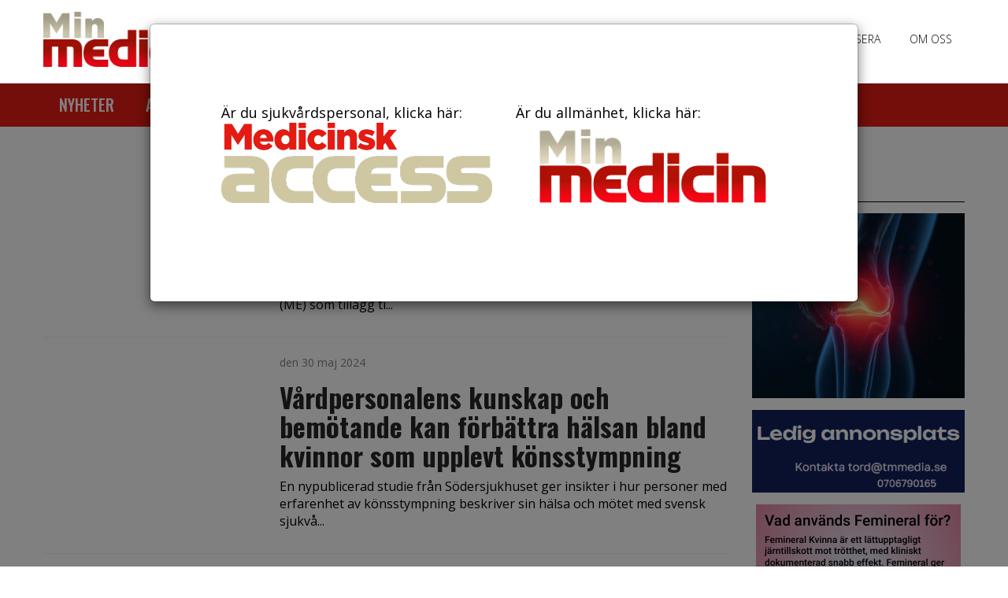

--- FILE ---
content_type: text/html; charset=utf-8
request_url: https://medicinskaccess.se/min-medicin/aktuellt/?y=2024&m=5
body_size: 8025
content:

<!DOCTYPE html>
<html lang="en">
<head>

    <meta charset="utf-8">
    <meta name="viewport" content="width=device-width, initial-scale=1">
        <title>Aktuellt | Medicinsk Access</title>
    <link href="https://fonts.googleapis.com/css?family=Open+Sans:300,300i,400,400i,700|Oswald:500,700" rel="stylesheet">
    <link href="/bundles/site.css?v=1" rel="stylesheet"/>


    
		<link href="/css/umbraco-fonts.css" rel="stylesheet">
    <!-- Google Analytics -->
    <script>
        (function (i, s, o, g, r, a, m) {
            i['GoogleAnalyticsObject'] = r; i[r] = i[r] || function () {
                (i[r].q = i[r].q || []).push(arguments)
            }, i[r].l = 1 * new Date(); a = s.createElement(o),
                m = s.getElementsByTagName(o)[0]; a.async = 1; a.src = g; m.parentNode.insertBefore(a, m)
        })(window, document, 'script', 'https://www.google-analytics.com/analytics.js', 'ga');

        ga('create', 'UA-40308384-1', 'auto');
        ga('send', 'pageview');

		function handleAdClick(link) {
		  ga('send', 'event', {
			eventCategory: 'Annonser',
			eventAction: 'click',
			eventLabel: link
		  });
}
    </script>
		
    <!-- End Google Analytics -->

    <title>
Aktuellt        | Min medicin
    </title>
    <meta name="author" content="Min medicin">
            <meta name="keywords" content="medicin, hälsa, vårdande, medicinsk, tidskrift, läkare, forskare, sjuksköterskor, medicinjournalister">
	  
    <script src='https://www.google.com/recaptcha/api.js'></script>
</head>
<body>


        <nav class="main-menu">


        <header class="text-center">

            <div class="container">
                <ul class="list-inline pull-left hidden-xs">
                    <li>
                        <a href="/" id="logo">
                                    <img class="img-responsive" src="/media/1351/minmedicin-puff.jpg" />

                        </a>

                    </li>
                </ul>


                <ul class="list-inline pull-right">
                            <li>
                                <a href="/min-medicin/prenumerera/">Prenumerera</a>

                            </li>
                            <li>
                                <a href="/min-medicin/annonsera/">Annonsera</a>

                            </li>
                            <li>
                                <a href="/min-medicin/om-oss/">Om oss</a>

                            </li>
                   
                </ul>
            </div>
        </header><!-- /header -->



    </nav>
    <nav class="navbar-primary">
        <div class="container">


            <div class="navbar-header">
                <a class="navbar-brand hidden-sm hidden-md hidden-lg" href="/">
                            <img class="img-responsive" src="/media/1351/minmedicin-puff.jpg" />

                </a>
                <div class="col hidden-sm hidden-md hidden-lg">
                    <div class="con" id="hamburger">
                        <div class="bar top"></div>
                        <div class="bar middle"></div>
                        <div class="bar bottom"></div>
                    </div>
                </div>
            </div>
            <div id="slider" class=" menu-wrapper">
                <ul class="nav navbar-nav" id="slider-links">
                            <li>
                                <a class="" href="/min-medicin/nyheter/">Nyheter</a>

                            </li>
                            <li>
                                <a class="" href="/min-medicin/artiklar/">Artiklar</a>

                            </li>
                            <li>
                                <a class="active" href="/min-medicin/aktuellt/">Aktuellt</a>

                            </li>
                            <li>
                                <a class="" href="/min-medicin/tidningar/2022/">Tidningar</a>

                            </li>
                            <li>
                                <a class="" href="/min-medicin/kontakt/">Kontakt</a>

                            </li>
                    

                </ul>

            </div>
        </div>
    </nav>




    


<div class="container main-content">
    <div class="row">
        <div class="col-sm-9 news-list">
                        <div class="row">

                            <a href="/min-medicin/aktuellt/mistelextrakt-gav-ingen-oekad-oeverlevnad-vid-bukspottkoertelcancer/">

                                <div class="col-md-4">
                                </div>
                                <div class="col-md-8">

                                    <p class="date">den 31 maj 2024</p>
                                    <h3>Mistelextrakt gav ingen &#246;kad &#246;verlevnad vid bukspottk&#246;rtelcancer</h3>
                                    <p>
                                        Studien MISTRAL, med deltagande av 290 patienter med avancerad bukspottk&#246;rtelcancer, har unders&#246;kt om behandling med mistelextrakt (ME) som till&#228;gg ti...
                                    </p>
                                </div>

                            </a>

                        </div>
                        <hr />
                        <div class="row">

                            <a href="/min-medicin/aktuellt/vaardpersonalens-kunskap-och-bemoetande-kan-foerbaettra-haelsan-bland-kvinnor-som-upplevt-koensstympning/">

                                <div class="col-md-4">
                                </div>
                                <div class="col-md-8">

                                    <p class="date">den 30 maj 2024</p>
                                    <h3>V&#229;rdpersonalens kunskap och bem&#246;tande kan f&#246;rb&#228;ttra h&#228;lsan bland kvinnor som upplevt k&#246;nsstympning</h3>
                                    <p>
                                        En nypublicerad studie fr&#229;n S&#246;dersjukhuset ger insikter i hur personer med erfarenhet av k&#246;nsstympning beskriver sin h&#228;lsa och m&#246;tet med svensk sjukv&#229;...
                                    </p>
                                </div>

                            </a>

                        </div>
                        <hr />
                        <div class="row">

                            <a href="/min-medicin/aktuellt/laekemedelsverket-laemnar-foerslag-till-ny-kategori-av-receptfria-laekemedel/">

                                <div class="col-md-4">
                                        <img class="img-responsive" src="/media/4102/laekemedelsverket_apoteksbild-foto-john&#233;r.png?anchor=center&amp;mode=crop&amp;width=520&amp;height=400&amp;rnd=133614496170000000" />
                                </div>
                                <div class="col-md-8">

                                    <p class="date">den 29 maj 2024</p>
                                    <h3>L&#228;kemedelsverket l&#228;mnar f&#246;rslag till ny kategori av receptfria l&#228;kemedel</h3>
                                    <p>
                                        L&#228;kemedelsverket f&#246;resl&#229;r att en reglering om receptfria l&#228;kemedel med s&#228;rskilda krav p&#229; r&#229;dgivning, s&#229; kallat farmaceutsortiment, ska inf&#246;ras i lagen...
                                    </p>
                                </div>

                            </a>

                        </div>
                        <hr />
                        <div class="row">

                            <a href="/min-medicin/aktuellt/kvinnors-tillgaang-till-preventivmedel-i-samband-med-abort/">

                                <div class="col-md-4">
                                </div>
                                <div class="col-md-8">

                                    <p class="date">den 28 maj 2024</p>
                                    <h3>Kvinnors tillg&#229;ng till preventivmedel i samband med abort</h3>
                                    <p>
                                        Den 26 april disputerade Sara Hogmark, m&#246;drah&#228;lsov&#229;rds&#246;verl&#228;kare i Region Dalarna, med avhandlingen Meeting the needs of women - provision of long-act...
                                    </p>
                                </div>

                            </a>

                        </div>
                        <hr />
                        <div class="row">

                            <a href="/min-medicin/aktuellt/oekad-risk-foer-sjaelvmord-och-brottslighet-efter-tvaangsplacering/">

                                <div class="col-md-4">
                                </div>
                                <div class="col-md-8">

                                    <p class="date">den 28 maj 2024</p>
                                    <h3>&#214;kad risk f&#246;r sj&#228;lvmord och brottslighet efter tv&#229;ngsplacering</h3>
                                    <p>
                                        Barn och ungdomar som tv&#229;ngsplaceras i familje-, HVB- eller SiS-hem l&#246;per &#246;kad risk f&#246;r sj&#228;lvmord, psykisk oh&#228;lsa och kriminalitet. Det visar en avhan...
                                    </p>
                                </div>

                            </a>

                        </div>
                        <hr />
                        <div class="row">

                            <a href="/min-medicin/aktuellt/inflammationsdaempande-laekemedel-utvaerderas-mot-hjaert-kaerlssjukdom-kopplad-till-kronisk-njursjukdom/">

                                <div class="col-md-4">
                                </div>
                                <div class="col-md-8">

                                    <p class="date">den 27 maj 2024</p>
                                    <h3>Inflammationsd&#228;mpande l&#228;kemedel utv&#228;rderas mot hj&#228;rt-k&#228;rlssjukdom kopplad till kronisk njursjukdom</h3>
                                    <p>
                                        Kronisk njursjukdom medf&#246;r ofta en kraftigt &#246;kad risk f&#246;r hj&#228;rt-k&#228;rlkomplikationer. Kan en m&#229;linriktad behandling med inflammationsd&#228;mpande l&#228;kemedel ...
                                    </p>
                                </div>

                            </a>

                        </div>
                        <hr />
                        <div class="row">

                            <a href="/min-medicin/aktuellt/oekad-kunskap-om-anvaendningen-av-adhd-laekemedel/">

                                <div class="col-md-4">
                                        <img class="img-responsive" src="/media/4096/kille-med-kvinna-adhd.jpg?anchor=center&amp;mode=crop&amp;width=520&amp;height=400&amp;rnd=133610340530000000" />
                                </div>
                                <div class="col-md-8">

                                    <p class="date">den 24 maj 2024</p>
                                    <h3>&#214;kad kunskap om anv&#228;ndningen av adhd-l&#228;kemedel</h3>
                                    <p>
                                        F&#246;r att underl&#228;tta en j&#228;mlik, s&#228;ker och &#228;ndam&#229;lsenlig l&#228;kemedelsanv&#228;ndning ska L&#228;kemedelsverket &#246;ka kunskapen hos ber&#246;rda akt&#246;rer om anv&#228;ndningen av a...
                                    </p>
                                </div>

                            </a>

                        </div>
                        <hr />
                        <div class="row">

                            <a href="/min-medicin/aktuellt/nya-laekemedel-ska-ge-en-skraeddarsydd-behandling-vid-ibd/">

                                <div class="col-md-4">
                                </div>
                                <div class="col-md-8">

                                    <p class="date">den 23 maj 2024</p>
                                    <h3>Nya l&#228;kemedel ska ge en skr&#228;ddarsydd behandling vid IBD</h3>
                                    <p>
                                        Mer &#228;n 80 0000 personer i Sverige ber&#228;knas ha inflammatorisk tarmsjukdom, IBD. Det kan vara en sv&#229;r sjukdom att behandla. ”De senaste tv&#229; decennierna ...
                                    </p>
                                </div>

                            </a>

                        </div>
                        <hr />
                        <div class="row">

                            <a href="/min-medicin/aktuellt/utmaningar-foer-barn-som-foetts-extremt-mycket-foer-tidigt/">

                                <div class="col-md-4">
                                        <img class="img-responsive" src="/media/1636/ma4-omsorg.jpg?anchor=center&amp;mode=crop&amp;width=520&amp;height=400&amp;rnd=131713653820000000" />
                                </div>
                                <div class="col-md-8">

                                    <p class="date">den 22 maj 2024</p>
                                    <h3>Utmaningar f&#246;r barn som f&#246;tts extremt mycket f&#246;r tidigt</h3>
                                    <p>
                                        En graviditet varar ungef&#228;r 40 veckor – men en del barn f&#246;ds redan innan 28 veckor. Det inneb&#228;r b&#229;de en riskfaktor f&#246;r framtida funktionsneds&#228;ttningar...
                                    </p>
                                </div>

                            </a>

                        </div>
                        <hr />
                        <div class="row">

                            <a href="/min-medicin/aktuellt/stresskaenslighet-kopplas-till-oekad-risk-foer-psoriasis/">

                                <div class="col-md-4">
                                        <img class="img-responsive" src="/media/1785/psoriasis.jpg?anchor=center&amp;mode=crop&amp;width=520&amp;height=400&amp;rnd=131829622690000000" />
                                </div>
                                <div class="col-md-8">

                                    <p class="date">den 21 maj 2024</p>
                                    <h3>Stressk&#228;nslighet kopplas till &#246;kad risk f&#246;r psoriasis</h3>
                                    <p>
                                        Unga vuxna som har sv&#229;rare att hantera stress f&#229;r i h&#246;gre grad psoriasis senare i livet. L&#229;g stresst&#229;lighet vid m&#246;nstringen innebar 31 procent h&#246;gre r...
                                    </p>
                                </div>

                            </a>

                        </div>
                        <hr />
                        <div class="row">

                            <a href="/min-medicin/aktuellt/laagdos-jaerntillskott-ingen-foerdel-foer-ammade-spaedbarn/">

                                <div class="col-md-4">
                                </div>
                                <div class="col-md-8">

                                    <p class="date">den 20 maj 2024</p>
                                    <h3>L&#229;gdos j&#228;rntillskott ingen f&#246;rdel f&#246;r ammade sp&#228;dbarn</h3>
                                    <p>
                                        En daglig l&#229;gdos j&#228;rntillskott mellan 4 och 9 m&#229;nader f&#246;rb&#228;ttrar inte utveckling av motoriska, kognitiva eller spr&#229;kliga f&#246;rm&#229;gor bland ammade sp&#228;dbar...
                                    </p>
                                </div>

                            </a>

                        </div>
                        <hr />
                        <div class="row">

                            <a href="/min-medicin/aktuellt/saa-ska-framtidens-laekarstudenter-laera-sig-om-ai/">

                                <div class="col-md-4">
                                        <img class="img-responsive" src="/media/4061/ai-bild-studerar-oerebro.png?anchor=center&amp;mode=crop&amp;width=520&amp;height=400&amp;rnd=133602738530000000" />
                                </div>
                                <div class="col-md-8">

                                    <p class="date">den 15 maj 2024</p>
                                    <h3>S&#229; ska framtidens l&#228;karstudenter l&#228;ra sig om AI</h3>
                                    <p>
                                        &#214;rebro universitet och Uppsala universitet ska ta fram f&#246;rslag p&#229; hur undervisning om artificiell intelligens, AI, kan integreras p&#229; landets l&#228;karutbi...
                                    </p>
                                </div>

                            </a>

                        </div>
                        <hr />
                        <div class="row">

                            <a href="/min-medicin/aktuellt/sapphire-clinics-foerst-att-ansluta-sig-till-karolinska-institutets-forskningsstudie-om-medicinsk-cannabis/">

                                <div class="col-md-4">
                                </div>
                                <div class="col-md-8">

                                    <p class="date">den 14 maj 2024</p>
                                    <h3>Sapphire Clinics f&#246;rst att ansluta sig till Karolinska Institutets forskningsstudie om medicinsk cannabis</h3>
                                    <p>
                                        Ny&#246;ppnade kliniken Sapphire Clinics blir f&#246;rsta rekryteringsklinik i den nationella observationsstudie som har lanserats genom Karolinska Institutet. ...
                                    </p>
                                </div>

                            </a>

                        </div>
                        <hr />
                        <div class="row">

                            <a href="/min-medicin/aktuellt/tio-aar-med-banbrytande-immunterapi-firas-paa-slottet/">

                                <div class="col-md-4">
                                </div>
                                <div class="col-md-8">

                                    <p class="date">den 13 maj 2024</p>
                                    <h3>Tio &#229;r med banbrytande immunterapi firas p&#229; slottet</h3>
                                    <p>
                                        F&#246;r tio &#229;r sedan fick den f&#246;rsta patienten i Europa banbrytande immunterapi, s&#229; kallade CAR T-celler, p&#229; Akademiska sjukhuset. Idag anv&#228;nds CAR T-cell...
                                    </p>
                                </div>

                            </a>

                        </div>
                        <hr />
                        <div class="row">

                            <a href="/min-medicin/aktuellt/kraftiga-skillnader-i-vaccinationstakten-mot-livmoderhalscancer/">

                                <div class="col-md-4">
                                </div>
                                <div class="col-md-8">

                                    <p class="date">den 10 maj 2024</p>
                                    <h3>Kraftiga skillnader i vaccinationstakten mot livmoderhalscancer </h3>
                                    <p>
                                        Genom att vaccinera tillr&#228;ckligt m&#229;nga kvinnor f&#246;dda 1994-1999 mot HPV innan utg&#229;ngen av 2024 kan Sverige bli f&#246;rst i v&#228;rlden att utrota livmoderhalsc...
                                    </p>
                                </div>

                            </a>

                        </div>
                        <hr />


                <div class="pagination text-center">
                    <ul class="pagination">

                            <li class="active">
                                <a href="?page=1&amp;y=2024&amp;m=5">1</a>
                            </li>
                            <li class="">
                                <a href="?page=2&amp;y=2024&amp;m=5">2</a>
                            </li>

                            <li><a href="?page=2&amp;y=2024&amp;m=5">Nästa</a></li>
                    </ul>
                </div>
        </div>

        <div class="col-sm-3">
 			
<br />
<div class="overflow"><h4 class="title-line archive-title">Annonser</h4>   </div>

    <a href="https://medicinskaccess.se/min-medicin/nyheter/ny-artrosbehandling-i-sverige-smaerta-och-vaerk-foersvinner/" target="_blank" onclick="handleAdClick('https://medicinskaccess.se/min-medicin/nyheter/ny-artrosbehandling-i-sverige-smaerta-och-vaerk-foersvinner/')">
        <img src="/media/5414/ezgifcom-animated-gif-maker-4.gif" title="ezgif.com-animated-gif-maker(4).gif" style="margin-bottom: 15px;" class="img-responsive center-block" />
    </a>
    <a href="https://www.chisan.se/" target="_blank" onclick="handleAdClick('https://www.chisan.se/')">
        <img src="/media/4344/annonsbanner.png" title="Ledig annonsplats" style="margin-bottom: 15px;" class="img-responsive center-block" />
    </a>
    <a href="https://www.femineral.se/" target="_blank" onclick="handleAdClick('https://www.femineral.se/')">
        <img src="/media/3320/femineral-medicinskaccess-banner-hger-260x180-gif.gif" title="Femineral - medicinskaccess - banner hger - 260x180 gif.gif (1)" style="margin-bottom: 15px;" class="img-responsive center-block" />
    </a>
    <a href="https://www.lungfibros.se/" target="_blank" onclick="handleAdClick('https://www.lungfibros.se/')">
        <img src="/media/2138/lungfibros_annons_215x280_hr-pc-se-100890-respiratory-page-001.jpg" title="Lungfibros_annons_215x280_HR PC-SE-100890 Respiratory-page-001.jpg" style="margin-bottom: 15px;" class="img-responsive center-block" />
    </a>
    <a href="https://www.strokeforbundet.se/forskning/ansokan/" target="_blank" onclick="handleAdClick('https://www.strokeforbundet.se/forskning/ansokan/')">
        <img src="/media/1347/strokebild.jpg" title="Strokeforbundet_banner.jpg" style="margin-bottom: 15px;" class="img-responsive center-block" />
    </a>
    <a href="https://www.folkhalsomyndigheten.se/" target="_blank" onclick="handleAdClick('https://www.folkhalsomyndigheten.se/')">
        <img src="/media/5171/folkhaelsomyndigheten.png" title="folkh&#228;lsomyndigheten.png" style="margin-bottom: 15px;" class="img-responsive center-block" />
    </a>



            <div class="overflow"><h4 class="title-line archive-title">Kategorier</h4>   </div>

            <ul class="list-unstyled categori-list">



            </ul>
            <br />
            <div class="overflow"><h4 class="title-line archive-title">År/månad</h4>   </div>

            <ul class="list-unstyled">
                        <li>
                            <a id="show" href="#" data-toggle="collapse" data-target="#demo1">2026 <i class="fa fa-angle-down pull-right" aria-hidden="true"></i></a>
                            <ul id="demo1" class="list-unstyled collapse">

                                    <li><a href="?y=2026&m=12" id="month" class="">December</a></li>
                                    <li><a href="?y=2026&m=11" id="month" class="">November</a></li>
                                    <li><a href="?y=2026&m=10" id="month" class="">Oktober</a></li>
                                    <li><a href="?y=2026&m=9" id="month" class="">September</a></li>
                                    <li><a href="?y=2026&m=8" id="month" class="">Augusti</a></li>
                                    <li><a href="?y=2026&m=7" id="month" class="">Juli</a></li>
                                    <li><a href="?y=2026&m=6" id="month" class="">Juni</a></li>
                                    <li><a href="?y=2026&m=5" id="month" class="">Maj</a></li>
                                    <li><a href="?y=2026&m=4" id="month" class="">April</a></li>
                                    <li><a href="?y=2026&m=3" id="month" class="">Mars</a></li>
                                    <li><a href="?y=2026&m=2" id="month" class="">Februari</a></li>
                                    <li><a href="?y=2026&m=1" id="month" class="">Januari</a></li>

                            </ul>
                        </li>
                        <li>
                            <a id="show" href="#" data-toggle="collapse" data-target="#demo2">2025 <i class="fa fa-angle-down pull-right" aria-hidden="true"></i></a>
                            <ul id="demo2" class="list-unstyled collapse">

                                    <li><a href="?y=2025&m=12" id="month" class="">December</a></li>
                                    <li><a href="?y=2025&m=11" id="month" class="">November</a></li>
                                    <li><a href="?y=2025&m=10" id="month" class="">Oktober</a></li>
                                    <li><a href="?y=2025&m=9" id="month" class="">September</a></li>
                                    <li><a href="?y=2025&m=8" id="month" class="">Augusti</a></li>
                                    <li><a href="?y=2025&m=7" id="month" class="">Juli</a></li>
                                    <li><a href="?y=2025&m=6" id="month" class="">Juni</a></li>
                                    <li><a href="?y=2025&m=5" id="month" class="">Maj</a></li>
                                    <li><a href="?y=2025&m=4" id="month" class="">April</a></li>
                                    <li><a href="?y=2025&m=3" id="month" class="">Mars</a></li>
                                    <li><a href="?y=2025&m=2" id="month" class="">Februari</a></li>
                                    <li><a href="?y=2025&m=1" id="month" class="">Januari</a></li>

                            </ul>
                        </li>
                        <li>
                            <a id="show" href="#" data-toggle="collapse" data-target="#demo3">2024 <i class="fa fa-angle-down pull-right" aria-hidden="true"></i></a>
                            <ul id="demo3" class="list-unstyled collapse">

                                    <li><a href="?y=2024&m=12" id="month" class="">December</a></li>
                                    <li><a href="?y=2024&m=11" id="month" class="">November</a></li>
                                    <li><a href="?y=2024&m=10" id="month" class="">Oktober</a></li>
                                    <li><a href="?y=2024&m=9" id="month" class="">September</a></li>
                                    <li><a href="?y=2024&m=8" id="month" class="">Augusti</a></li>
                                    <li><a href="?y=2024&m=7" id="month" class="">Juli</a></li>
                                    <li><a href="?y=2024&m=6" id="month" class="">Juni</a></li>
                                    <li><a href="?y=2024&m=5" id="month" class="">Maj</a></li>
                                    <li><a href="?y=2024&m=4" id="month" class="">April</a></li>
                                    <li><a href="?y=2024&m=3" id="month" class="">Mars</a></li>
                                    <li><a href="?y=2024&m=2" id="month" class="">Februari</a></li>
                                    <li><a href="?y=2024&m=1" id="month" class="">Januari</a></li>

                            </ul>
                        </li>
                        <li>
                            <a id="show" href="#" data-toggle="collapse" data-target="#demo4">2023 <i class="fa fa-angle-down pull-right" aria-hidden="true"></i></a>
                            <ul id="demo4" class="list-unstyled collapse">

                                    <li><a href="?y=2023&m=12" id="month" class="">December</a></li>
                                    <li><a href="?y=2023&m=11" id="month" class="">November</a></li>
                                    <li><a href="?y=2023&m=10" id="month" class="">Oktober</a></li>
                                    <li><a href="?y=2023&m=9" id="month" class="">September</a></li>
                                    <li><a href="?y=2023&m=8" id="month" class="">Augusti</a></li>
                                    <li><a href="?y=2023&m=7" id="month" class="">Juli</a></li>
                                    <li><a href="?y=2023&m=6" id="month" class="">Juni</a></li>
                                    <li><a href="?y=2023&m=5" id="month" class="">Maj</a></li>
                                    <li><a href="?y=2023&m=4" id="month" class="">April</a></li>
                                    <li><a href="?y=2023&m=3" id="month" class="">Mars</a></li>
                                    <li><a href="?y=2023&m=2" id="month" class="">Februari</a></li>
                                    <li><a href="?y=2023&m=1" id="month" class="">Januari</a></li>

                            </ul>
                        </li>
                        <li>
                            <a id="show" href="#" data-toggle="collapse" data-target="#demo5">2022 <i class="fa fa-angle-down pull-right" aria-hidden="true"></i></a>
                            <ul id="demo5" class="list-unstyled collapse">

                                    <li><a href="?y=2022&m=12" id="month" class="">December</a></li>
                                    <li><a href="?y=2022&m=11" id="month" class="">November</a></li>
                                    <li><a href="?y=2022&m=10" id="month" class="">Oktober</a></li>
                                    <li><a href="?y=2022&m=9" id="month" class="">September</a></li>
                                    <li><a href="?y=2022&m=8" id="month" class="">Augusti</a></li>
                                    <li><a href="?y=2022&m=7" id="month" class="">Juli</a></li>
                                    <li><a href="?y=2022&m=6" id="month" class="">Juni</a></li>
                                    <li><a href="?y=2022&m=5" id="month" class="">Maj</a></li>
                                    <li><a href="?y=2022&m=4" id="month" class="">April</a></li>
                                    <li><a href="?y=2022&m=3" id="month" class="">Mars</a></li>
                                    <li><a href="?y=2022&m=2" id="month" class="">Februari</a></li>
                                    <li><a href="?y=2022&m=1" id="month" class="">Januari</a></li>

                            </ul>
                        </li>
                        <li>
                            <a id="show" href="#" data-toggle="collapse" data-target="#demo6">2021 <i class="fa fa-angle-down pull-right" aria-hidden="true"></i></a>
                            <ul id="demo6" class="list-unstyled collapse">

                                    <li><a href="?y=2021&m=12" id="month" class="">December</a></li>
                                    <li><a href="?y=2021&m=11" id="month" class="">November</a></li>
                                    <li><a href="?y=2021&m=10" id="month" class="">Oktober</a></li>
                                    <li><a href="?y=2021&m=9" id="month" class="">September</a></li>
                                    <li><a href="?y=2021&m=8" id="month" class="">Augusti</a></li>
                                    <li><a href="?y=2021&m=7" id="month" class="">Juli</a></li>
                                    <li><a href="?y=2021&m=6" id="month" class="">Juni</a></li>
                                    <li><a href="?y=2021&m=5" id="month" class="">Maj</a></li>
                                    <li><a href="?y=2021&m=4" id="month" class="">April</a></li>
                                    <li><a href="?y=2021&m=3" id="month" class="">Mars</a></li>
                                    <li><a href="?y=2021&m=2" id="month" class="">Februari</a></li>
                                    <li><a href="?y=2021&m=1" id="month" class="">Januari</a></li>

                            </ul>
                        </li>
                        <li>
                            <a id="show" href="#" data-toggle="collapse" data-target="#demo7">2020 <i class="fa fa-angle-down pull-right" aria-hidden="true"></i></a>
                            <ul id="demo7" class="list-unstyled collapse">

                                    <li><a href="?y=2020&m=12" id="month" class="">December</a></li>
                                    <li><a href="?y=2020&m=11" id="month" class="">November</a></li>
                                    <li><a href="?y=2020&m=10" id="month" class="">Oktober</a></li>
                                    <li><a href="?y=2020&m=9" id="month" class="">September</a></li>
                                    <li><a href="?y=2020&m=8" id="month" class="">Augusti</a></li>
                                    <li><a href="?y=2020&m=7" id="month" class="">Juli</a></li>
                                    <li><a href="?y=2020&m=6" id="month" class="">Juni</a></li>
                                    <li><a href="?y=2020&m=5" id="month" class="">Maj</a></li>
                                    <li><a href="?y=2020&m=4" id="month" class="">April</a></li>
                                    <li><a href="?y=2020&m=3" id="month" class="">Mars</a></li>
                                    <li><a href="?y=2020&m=2" id="month" class="">Februari</a></li>
                                    <li><a href="?y=2020&m=1" id="month" class="">Januari</a></li>

                            </ul>
                        </li>

            </ul>
            <br />
            

        </div>
    </div>
</div>



    
<footer>
    <div id="footer-top-shadow" class="clearfix">
        <div class="container">
            <div class="row">

                <div class="col-md-4 col-sm-6">
                    <h4>Redaktion Min medicin</h4>
                    <i class="fa fa-map-marker" aria-hidden="true"></i>  Bjur&#229;kersv&#228;gen 96, 827 93 Ljusdal<br>
                    <a href="tel:070- 679 01 65"><i class="fa fa-phone" aria-hidden="true"></i>  070- 679 01 65</a><br>
                    <a href="mailto:tord@medicinskaccess.se"><i class="fa fa-envelope" aria-hidden="true"></i> info@medicinskaccess.se </a><br><br />

                </div>

                <div class="col-md-4 col-sm-6">
                    <h4>Ansvarig utgivare</h4>
                   Tord Amr&#233;<br />
                    <a href="tel:070- 679 01 65"><i class="fa fa-mobile" aria-hidden="true"></i> 070- 679 01 65</a><br />
                    <a href="tel:070- 679 01 65"><i class="fa fa-phone" aria-hidden="true"></i> 070- 679 01 65</a><br />
                    <a href="mailto:tord@medicinskaccess.se"><i class="fa fa-envelope" aria-hidden="true"></i> tord@medicinskaccess.se</a>
 
                </div>
                <div class="col-md-2 col-xs-6">
                    <h4>Snabblänkar</h4>
                    <ul class="list-unstyled">
                                    <li><a href="https://medicinskaccess.se/kontakt/">Kontakt</a></li>
                                    <li><a href="https://medicinskaccess.se/prenumeration/">Prenumeration</a></li>
                                    <li><a href="https://medicinskaccess.se/annonsering-hemsidan/">Annonsering hemsidan</a></li>
                                    <li><a href="https://medicinskaccess.se/om-oss/">Om oss</a></li>

                    </ul>
                </div>
                <div class="col-md-2 col-xs-6">
                    <h4>Följ oss</h4>
                    <a href="Model.Content.AncestorOrSelf(1).GetPropertyValue('fb')"><i class="fa fa-2x fa-facebook-official" aria-hidden="true"></i></a>
                </div>
            </div>
        </div> <!-- end #footer-bottom -->
    </div>

</footer>




    <div class="modal fade" id="siteModal" data-backdrop="static" data-keyboard="false">
        <div class="modal-dialog modal-lg">
            <div class="modal-content">

                <div class="modal-body" style="padding: 100px 0;">
                    <div class="row margin-none">
                        <div class="col-sm-6 col-lg-5 col-lg-push-1" style="margin-bottom:25px;">

                            <a href="#" id="medicinsk-access" style="margin: 20px 0">
                                Är du sjukvårdspersonal, klicka här:<br />
                                <img class="center-block img-responsive" src="/img/logo.png" />
                            </a>
                        </div>
                        <div class="col-sm-6 col-lg-5 col-lg-push-1">
                            <a href="#" id="min-medicin" style="margin: 20px 0">
                                Är du allmänhet, klicka här:<br />
                                <img class="img-responsive" src="/img/minmedicin-logo.png" />
                            </a>

                        </div>
                    </div>
                </div>
            </div>
        </div>
    </div>
  <script src="/bundles/site.js?v=1"></script>

    <script>
           window.fbAsyncInit = function () {
               FB.init({
                   appId: '478700349181535',
                   xfbml: true,
                   version: 'v2.10'
               });

               FB.AppEvents.logPageView();

           };

           (function (d, s, id) {
               var js, fjs = d.getElementsByTagName(s)[0];
               if (d.getElementById(id)) { return; }
               js = d.createElement(s); js.id = id;
               js.src = "https://connect.facebook.net/en_US/sdk.js";
               fjs.parentNode.insertBefore(js, fjs);
           }(document, 'script', 'facebook-jssdk'));
    </script>

    <script>
           var $slider = document.getElementById('slider');
           var $sliderlink = document.getElementById('slider-links');

           var $hamburger = document.getElementById('hamburger');
           $hamburger.addEventListener('click', function () {
               var isOpen = $slider.classList.contains('slide-in');

               $slider.setAttribute('class', isOpen ? 'slide-out' : 'slide-in');

               $sliderlink.setAttribute('class', isOpen ? 'nav navbar-nav navbar-right' : 'nav navbar-nav navbar-right delay');
               $hamburger.setAttribute('class', isOpen ? 'con' : 'con active');
           });
           $(".cd-secondary-nav").on("mouseover", function () {

               $(this).parent().addClass("hovering");

           });
           $(".cd-secondary-nav").on("mouseout", function () {

               $(this).parent().removeClass("hovering");

           });

    </script>
    
 
</body>
</html>